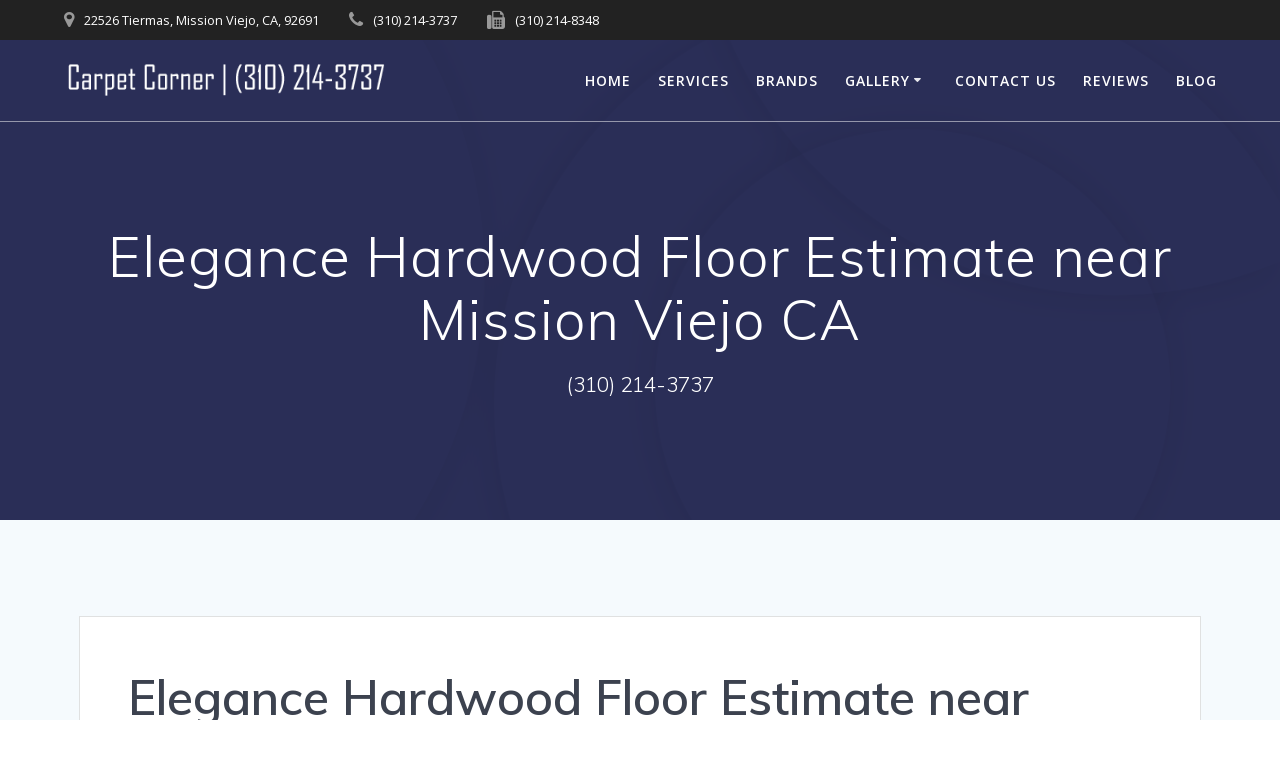

--- FILE ---
content_type: text/html; charset=UTF-8
request_url: https://carpetcornerca.com/elegance-hardwood-floor-estimate-near-mission-viejo-ca/
body_size: 12421
content:
<!DOCTYPE html>
<html lang="en-US">
<head>
    <meta charset="UTF-8">
    <meta name="viewport" content="width=device-width, initial-scale=1">
    <link rel="profile" href="http://gmpg.org/xfn/11">

	    <script>
        (function (exports, d) {
            var _isReady = false,
                _event,
                _fns = [];

            function onReady(event) {
                d.removeEventListener("DOMContentLoaded", onReady);
                _isReady = true;
                _event = event;
                _fns.forEach(function (_fn) {
                    var fn = _fn[0],
                        context = _fn[1];
                    fn.call(context || exports, window.jQuery);
                });
            }

            function onReadyIe(event) {
                if (d.readyState === "complete") {
                    d.detachEvent("onreadystatechange", onReadyIe);
                    _isReady = true;
                    _event = event;
                    _fns.forEach(function (_fn) {
                        var fn = _fn[0],
                            context = _fn[1];
                        fn.call(context || exports, event);
                    });
                }
            }

            d.addEventListener && d.addEventListener("DOMContentLoaded", onReady) ||
            d.attachEvent && d.attachEvent("onreadystatechange", onReadyIe);

            function domReady(fn, context) {
                if (_isReady) {
                    fn.call(context, _event);
                }

                _fns.push([fn, context]);
            }

            exports.mesmerizeDomReady = domReady;
        })(window, document);
    </script>
	<title>Elegance Hardwood Floor Estimate near Mission Viejo CA &#8211; Carpet Corner | Flooring, Countertops, Cabinets, Hardwood, Tile | Torrance, CA</title>
<meta name='robots' content='max-image-preview:large' />
<link rel='dns-prefetch' href='//fonts.googleapis.com' />
<link rel="alternate" type="application/rss+xml" title="Carpet Corner | Flooring, Countertops, Cabinets, Hardwood, Tile | Torrance, CA &raquo; Feed" href="https://carpetcornerca.com/feed/" />
<link rel="alternate" type="application/rss+xml" title="Carpet Corner | Flooring, Countertops, Cabinets, Hardwood, Tile | Torrance, CA &raquo; Comments Feed" href="https://carpetcornerca.com/comments/feed/" />
<link rel="alternate" title="oEmbed (JSON)" type="application/json+oembed" href="https://carpetcornerca.com/wp-json/oembed/1.0/embed?url=https%3A%2F%2Fcarpetcornerca.com%2Felegance-hardwood-floor-estimate-near-mission-viejo-ca%2F" />
<link rel="alternate" title="oEmbed (XML)" type="text/xml+oembed" href="https://carpetcornerca.com/wp-json/oembed/1.0/embed?url=https%3A%2F%2Fcarpetcornerca.com%2Felegance-hardwood-floor-estimate-near-mission-viejo-ca%2F&#038;format=xml" />
<style id='wp-img-auto-sizes-contain-inline-css' type='text/css'>
img:is([sizes=auto i],[sizes^="auto," i]){contain-intrinsic-size:3000px 1500px}
/*# sourceURL=wp-img-auto-sizes-contain-inline-css */
</style>
<link rel='stylesheet' id='smls-frontend-style-css' href='https://carpetcornerca.com/wp-content/plugins/smart-logo-showcase-lite/css/smls-frontend-style.css?ver=1.1.9' type='text/css' media='all' />
<link rel='stylesheet' id='smls-block-editor-css' href='https://carpetcornerca.com/wp-content/plugins/smart-logo-showcase-lite/inc/smls-block/smls-block.css?ver=1.1.9' type='text/css' media='all' />
<style id='wp-emoji-styles-inline-css' type='text/css'>

	img.wp-smiley, img.emoji {
		display: inline !important;
		border: none !important;
		box-shadow: none !important;
		height: 1em !important;
		width: 1em !important;
		margin: 0 0.07em !important;
		vertical-align: -0.1em !important;
		background: none !important;
		padding: 0 !important;
	}
/*# sourceURL=wp-emoji-styles-inline-css */
</style>
<link rel='stylesheet' id='wp-block-library-css' href='https://carpetcornerca.com/wp-includes/css/dist/block-library/style.min.css?ver=6.9' type='text/css' media='all' />
<style id='classic-theme-styles-inline-css' type='text/css'>
/*! This file is auto-generated */
.wp-block-button__link{color:#fff;background-color:#32373c;border-radius:9999px;box-shadow:none;text-decoration:none;padding:calc(.667em + 2px) calc(1.333em + 2px);font-size:1.125em}.wp-block-file__button{background:#32373c;color:#fff;text-decoration:none}
/*# sourceURL=/wp-includes/css/classic-themes.min.css */
</style>
<style id='global-styles-inline-css' type='text/css'>
:root{--wp--preset--aspect-ratio--square: 1;--wp--preset--aspect-ratio--4-3: 4/3;--wp--preset--aspect-ratio--3-4: 3/4;--wp--preset--aspect-ratio--3-2: 3/2;--wp--preset--aspect-ratio--2-3: 2/3;--wp--preset--aspect-ratio--16-9: 16/9;--wp--preset--aspect-ratio--9-16: 9/16;--wp--preset--color--black: #000000;--wp--preset--color--cyan-bluish-gray: #abb8c3;--wp--preset--color--white: #ffffff;--wp--preset--color--pale-pink: #f78da7;--wp--preset--color--vivid-red: #cf2e2e;--wp--preset--color--luminous-vivid-orange: #ff6900;--wp--preset--color--luminous-vivid-amber: #fcb900;--wp--preset--color--light-green-cyan: #7bdcb5;--wp--preset--color--vivid-green-cyan: #00d084;--wp--preset--color--pale-cyan-blue: #8ed1fc;--wp--preset--color--vivid-cyan-blue: #0693e3;--wp--preset--color--vivid-purple: #9b51e0;--wp--preset--gradient--vivid-cyan-blue-to-vivid-purple: linear-gradient(135deg,rgb(6,147,227) 0%,rgb(155,81,224) 100%);--wp--preset--gradient--light-green-cyan-to-vivid-green-cyan: linear-gradient(135deg,rgb(122,220,180) 0%,rgb(0,208,130) 100%);--wp--preset--gradient--luminous-vivid-amber-to-luminous-vivid-orange: linear-gradient(135deg,rgb(252,185,0) 0%,rgb(255,105,0) 100%);--wp--preset--gradient--luminous-vivid-orange-to-vivid-red: linear-gradient(135deg,rgb(255,105,0) 0%,rgb(207,46,46) 100%);--wp--preset--gradient--very-light-gray-to-cyan-bluish-gray: linear-gradient(135deg,rgb(238,238,238) 0%,rgb(169,184,195) 100%);--wp--preset--gradient--cool-to-warm-spectrum: linear-gradient(135deg,rgb(74,234,220) 0%,rgb(151,120,209) 20%,rgb(207,42,186) 40%,rgb(238,44,130) 60%,rgb(251,105,98) 80%,rgb(254,248,76) 100%);--wp--preset--gradient--blush-light-purple: linear-gradient(135deg,rgb(255,206,236) 0%,rgb(152,150,240) 100%);--wp--preset--gradient--blush-bordeaux: linear-gradient(135deg,rgb(254,205,165) 0%,rgb(254,45,45) 50%,rgb(107,0,62) 100%);--wp--preset--gradient--luminous-dusk: linear-gradient(135deg,rgb(255,203,112) 0%,rgb(199,81,192) 50%,rgb(65,88,208) 100%);--wp--preset--gradient--pale-ocean: linear-gradient(135deg,rgb(255,245,203) 0%,rgb(182,227,212) 50%,rgb(51,167,181) 100%);--wp--preset--gradient--electric-grass: linear-gradient(135deg,rgb(202,248,128) 0%,rgb(113,206,126) 100%);--wp--preset--gradient--midnight: linear-gradient(135deg,rgb(2,3,129) 0%,rgb(40,116,252) 100%);--wp--preset--font-size--small: 13px;--wp--preset--font-size--medium: 20px;--wp--preset--font-size--large: 36px;--wp--preset--font-size--x-large: 42px;--wp--preset--spacing--20: 0.44rem;--wp--preset--spacing--30: 0.67rem;--wp--preset--spacing--40: 1rem;--wp--preset--spacing--50: 1.5rem;--wp--preset--spacing--60: 2.25rem;--wp--preset--spacing--70: 3.38rem;--wp--preset--spacing--80: 5.06rem;--wp--preset--shadow--natural: 6px 6px 9px rgba(0, 0, 0, 0.2);--wp--preset--shadow--deep: 12px 12px 50px rgba(0, 0, 0, 0.4);--wp--preset--shadow--sharp: 6px 6px 0px rgba(0, 0, 0, 0.2);--wp--preset--shadow--outlined: 6px 6px 0px -3px rgb(255, 255, 255), 6px 6px rgb(0, 0, 0);--wp--preset--shadow--crisp: 6px 6px 0px rgb(0, 0, 0);}:where(.is-layout-flex){gap: 0.5em;}:where(.is-layout-grid){gap: 0.5em;}body .is-layout-flex{display: flex;}.is-layout-flex{flex-wrap: wrap;align-items: center;}.is-layout-flex > :is(*, div){margin: 0;}body .is-layout-grid{display: grid;}.is-layout-grid > :is(*, div){margin: 0;}:where(.wp-block-columns.is-layout-flex){gap: 2em;}:where(.wp-block-columns.is-layout-grid){gap: 2em;}:where(.wp-block-post-template.is-layout-flex){gap: 1.25em;}:where(.wp-block-post-template.is-layout-grid){gap: 1.25em;}.has-black-color{color: var(--wp--preset--color--black) !important;}.has-cyan-bluish-gray-color{color: var(--wp--preset--color--cyan-bluish-gray) !important;}.has-white-color{color: var(--wp--preset--color--white) !important;}.has-pale-pink-color{color: var(--wp--preset--color--pale-pink) !important;}.has-vivid-red-color{color: var(--wp--preset--color--vivid-red) !important;}.has-luminous-vivid-orange-color{color: var(--wp--preset--color--luminous-vivid-orange) !important;}.has-luminous-vivid-amber-color{color: var(--wp--preset--color--luminous-vivid-amber) !important;}.has-light-green-cyan-color{color: var(--wp--preset--color--light-green-cyan) !important;}.has-vivid-green-cyan-color{color: var(--wp--preset--color--vivid-green-cyan) !important;}.has-pale-cyan-blue-color{color: var(--wp--preset--color--pale-cyan-blue) !important;}.has-vivid-cyan-blue-color{color: var(--wp--preset--color--vivid-cyan-blue) !important;}.has-vivid-purple-color{color: var(--wp--preset--color--vivid-purple) !important;}.has-black-background-color{background-color: var(--wp--preset--color--black) !important;}.has-cyan-bluish-gray-background-color{background-color: var(--wp--preset--color--cyan-bluish-gray) !important;}.has-white-background-color{background-color: var(--wp--preset--color--white) !important;}.has-pale-pink-background-color{background-color: var(--wp--preset--color--pale-pink) !important;}.has-vivid-red-background-color{background-color: var(--wp--preset--color--vivid-red) !important;}.has-luminous-vivid-orange-background-color{background-color: var(--wp--preset--color--luminous-vivid-orange) !important;}.has-luminous-vivid-amber-background-color{background-color: var(--wp--preset--color--luminous-vivid-amber) !important;}.has-light-green-cyan-background-color{background-color: var(--wp--preset--color--light-green-cyan) !important;}.has-vivid-green-cyan-background-color{background-color: var(--wp--preset--color--vivid-green-cyan) !important;}.has-pale-cyan-blue-background-color{background-color: var(--wp--preset--color--pale-cyan-blue) !important;}.has-vivid-cyan-blue-background-color{background-color: var(--wp--preset--color--vivid-cyan-blue) !important;}.has-vivid-purple-background-color{background-color: var(--wp--preset--color--vivid-purple) !important;}.has-black-border-color{border-color: var(--wp--preset--color--black) !important;}.has-cyan-bluish-gray-border-color{border-color: var(--wp--preset--color--cyan-bluish-gray) !important;}.has-white-border-color{border-color: var(--wp--preset--color--white) !important;}.has-pale-pink-border-color{border-color: var(--wp--preset--color--pale-pink) !important;}.has-vivid-red-border-color{border-color: var(--wp--preset--color--vivid-red) !important;}.has-luminous-vivid-orange-border-color{border-color: var(--wp--preset--color--luminous-vivid-orange) !important;}.has-luminous-vivid-amber-border-color{border-color: var(--wp--preset--color--luminous-vivid-amber) !important;}.has-light-green-cyan-border-color{border-color: var(--wp--preset--color--light-green-cyan) !important;}.has-vivid-green-cyan-border-color{border-color: var(--wp--preset--color--vivid-green-cyan) !important;}.has-pale-cyan-blue-border-color{border-color: var(--wp--preset--color--pale-cyan-blue) !important;}.has-vivid-cyan-blue-border-color{border-color: var(--wp--preset--color--vivid-cyan-blue) !important;}.has-vivid-purple-border-color{border-color: var(--wp--preset--color--vivid-purple) !important;}.has-vivid-cyan-blue-to-vivid-purple-gradient-background{background: var(--wp--preset--gradient--vivid-cyan-blue-to-vivid-purple) !important;}.has-light-green-cyan-to-vivid-green-cyan-gradient-background{background: var(--wp--preset--gradient--light-green-cyan-to-vivid-green-cyan) !important;}.has-luminous-vivid-amber-to-luminous-vivid-orange-gradient-background{background: var(--wp--preset--gradient--luminous-vivid-amber-to-luminous-vivid-orange) !important;}.has-luminous-vivid-orange-to-vivid-red-gradient-background{background: var(--wp--preset--gradient--luminous-vivid-orange-to-vivid-red) !important;}.has-very-light-gray-to-cyan-bluish-gray-gradient-background{background: var(--wp--preset--gradient--very-light-gray-to-cyan-bluish-gray) !important;}.has-cool-to-warm-spectrum-gradient-background{background: var(--wp--preset--gradient--cool-to-warm-spectrum) !important;}.has-blush-light-purple-gradient-background{background: var(--wp--preset--gradient--blush-light-purple) !important;}.has-blush-bordeaux-gradient-background{background: var(--wp--preset--gradient--blush-bordeaux) !important;}.has-luminous-dusk-gradient-background{background: var(--wp--preset--gradient--luminous-dusk) !important;}.has-pale-ocean-gradient-background{background: var(--wp--preset--gradient--pale-ocean) !important;}.has-electric-grass-gradient-background{background: var(--wp--preset--gradient--electric-grass) !important;}.has-midnight-gradient-background{background: var(--wp--preset--gradient--midnight) !important;}.has-small-font-size{font-size: var(--wp--preset--font-size--small) !important;}.has-medium-font-size{font-size: var(--wp--preset--font-size--medium) !important;}.has-large-font-size{font-size: var(--wp--preset--font-size--large) !important;}.has-x-large-font-size{font-size: var(--wp--preset--font-size--x-large) !important;}
:where(.wp-block-post-template.is-layout-flex){gap: 1.25em;}:where(.wp-block-post-template.is-layout-grid){gap: 1.25em;}
:where(.wp-block-term-template.is-layout-flex){gap: 1.25em;}:where(.wp-block-term-template.is-layout-grid){gap: 1.25em;}
:where(.wp-block-columns.is-layout-flex){gap: 2em;}:where(.wp-block-columns.is-layout-grid){gap: 2em;}
:root :where(.wp-block-pullquote){font-size: 1.5em;line-height: 1.6;}
/*# sourceURL=global-styles-inline-css */
</style>
<link rel='stylesheet' id='smls-fontawesome-style-css' href='https://carpetcornerca.com/wp-content/plugins/smart-logo-showcase-lite/css/font-awesome.min.css?ver=1.1.9' type='text/css' media='all' />
<link rel='stylesheet' id='smls-google-fonts-sans-css' href="" data-href='https://fonts.googleapis.com/css?family=Open+Sans%3A400%2C300%2C600%2C700%2C800&#038;ver=6.9' type='text/css' media='all' />
<link rel='stylesheet' id='smls-google-fonts-roboto-css' href="" data-href='https://fonts.googleapis.com/css?family=Roboto%3A400%2C300italic%2C400italic%2C500%2C500italic%2C700%2C700italic%2C900italic%2C900&#038;ver=6.9' type='text/css' media='all' />
<link rel='stylesheet' id='smls-google-fonts-lato-css' href="" data-href='https://fonts.googleapis.com/css?family=Lato%3A400%2C300italic%2C400italic%2C700%2C700italic%2C900italic%2C900&#038;ver=6.9' type='text/css' media='all' />
<link rel='stylesheet' id='smls-google-fonts-montserrat-css' href="" data-href='https://fonts.googleapis.com/css?family=Montserrat%3A400%2C700&#038;ver=6.9' type='text/css' media='all' />
<link rel='stylesheet' id='smls-google-fonts-merriweather-css' href="" data-href='https://fonts.googleapis.com/css?family=Merriweather+Sans%3A300%2C400%2C700%2C800+Sans%3A300%2C400%2C700&#038;ver=6.9' type='text/css' media='all' />
<link rel='stylesheet' id='smls-google-fonts-droid-css' href="" data-href='https://fonts.googleapis.com/css?family=Droid+Sans%3A400%2C700&#038;ver=6.9' type='text/css' media='all' />
<link rel='stylesheet' id='smls-google-fonts-oxygen-css' href="" data-href='https://fonts.googleapis.com/css?family=Oxygen%3A300%2C400%2C700&#038;ver=6.9' type='text/css' media='all' />
<link rel='stylesheet' id='smls-google-fonts-raleway-css' href="" data-href='https://fonts.googleapis.com/css?family=Raleway%3A100%2C200%2C300%2C400%2C500%2C600%2C700%2C800%2C900&#038;ver=6.9' type='text/css' media='all' />
<link rel='stylesheet' id='smls-owl-style-css' href='https://carpetcornerca.com/wp-content/plugins/smart-logo-showcase-lite/css/owl.carousel.css?ver=1.1.9' type='text/css' media='all' />
<link rel='stylesheet' id='smls-tooltip-style-css' href='https://carpetcornerca.com/wp-content/plugins/smart-logo-showcase-lite/css/tooltipster.bundle.css?ver=1.1.9' type='text/css' media='all' />
<link rel='stylesheet' id='smls-responsive-style-css' href='https://carpetcornerca.com/wp-content/plugins/smart-logo-showcase-lite/css/smls-responsive.css?ver=1.1.9' type='text/css' media='all' />
<link rel='stylesheet' id='smls-popup-style-css' href='https://carpetcornerca.com/wp-content/plugins/smart-logo-showcase-lite/css/popup-contact.css?ver=1.1.9' type='text/css' media='all' />
<link rel='stylesheet' id='mesmerize-style-css' href='https://carpetcornerca.com/wp-content/themes/mesmerize/style.min.css?ver=1.6.143' type='text/css' media='all' />
<style id='mesmerize-style-inline-css' type='text/css'>
img.logo.dark, img.custom-logo{width:auto;max-height:70px !important;}
/** cached kirki style */@media screen and (min-width: 768px){.header-homepage{background-position:center center;}}.header-homepage:not(.header-slide).color-overlay:before{background:#000000;}.header-homepage:not(.header-slide) .background-overlay,.header-homepage:not(.header-slide).color-overlay::before{opacity:0.6;}.header.color-overlay:before{background:#000000;}.header .background-overlay,.header.color-overlay::before{opacity:0.6;}.header.color-overlay:after{filter:invert(0%) ;}.header-homepage .header-description-row{padding-top:14%;padding-bottom:14%;}.inner-header-description{padding-top:8%;padding-bottom:8%;}.mesmerize-front-page .navigation-bar.bordered{border-bottom-color:rgba(255, 255, 255, 0.5);border-bottom-width:1px;border-bottom-style:solid;}.mesmerize-inner-page .navigation-bar.bordered{border-bottom-color:rgba(255, 255, 255, 0.5);border-bottom-width:1px;border-bottom-style:solid;}@media screen and (max-width:767px){.header-homepage .header-description-row{padding-top:10%;padding-bottom:10%;}}@media only screen and (min-width: 768px){.header-content .align-holder{width:85%!important;}.inner-header-description{text-align:center!important;}}
/*# sourceURL=mesmerize-style-inline-css */
</style>
<link rel='stylesheet' id='mesmerize-style-bundle-css' href='https://carpetcornerca.com/wp-content/themes/mesmerize/assets/css/theme.bundle.min.css?ver=1.6.143' type='text/css' media='all' />
<link rel='stylesheet' id='mesmerize-fonts-css' href="" data-href='https://fonts.googleapis.com/css?family=Open+Sans%3A300%2C400%2C600%2C700%7CMuli%3A300%2C300italic%2C400%2C400italic%2C600%2C600italic%2C700%2C700italic%2C900%2C900italic%7CPlayfair+Display%3A400%2C400italic%2C700%2C700italic&#038;subset=latin%2Clatin-ext&#038;display=swap' type='text/css' media='all' />
<link rel='stylesheet' id='call-now-button-modern-style-css' href='https://carpetcornerca.com/wp-content/plugins/call-now-button/resources/style/modern.css?ver=1.5.5' type='text/css' media='all' />
<script type="text/javascript" src="https://carpetcornerca.com/wp-includes/js/jquery/jquery.min.js?ver=3.7.1" id="jquery-core-js"></script>
<script type="text/javascript" src="https://carpetcornerca.com/wp-includes/js/jquery/jquery-migrate.min.js?ver=3.4.1" id="jquery-migrate-js"></script>
<script type="text/javascript" id="jquery-js-after">
/* <![CDATA[ */
    
        (function () {
            function setHeaderTopSpacing() {

                setTimeout(function() {
                  var headerTop = document.querySelector('.header-top');
                  var headers = document.querySelectorAll('.header-wrapper .header,.header-wrapper .header-homepage');

                  for (var i = 0; i < headers.length; i++) {
                      var item = headers[i];
                      item.style.paddingTop = headerTop.getBoundingClientRect().height + "px";
                  }

                    var languageSwitcher = document.querySelector('.mesmerize-language-switcher');

                    if(languageSwitcher){
                        languageSwitcher.style.top = "calc( " +  headerTop.getBoundingClientRect().height + "px + 1rem)" ;
                    }
                    
                }, 100);

             
            }

            window.addEventListener('resize', setHeaderTopSpacing);
            window.mesmerizeSetHeaderTopSpacing = setHeaderTopSpacing
            mesmerizeDomReady(setHeaderTopSpacing);
        })();
    
    
//# sourceURL=jquery-js-after
/* ]]> */
</script>
<script type="text/javascript" src="https://carpetcornerca.com/wp-content/plugins/smart-logo-showcase-lite/js/owl.carousel.js?ver=1.1.9" id="smls-owl-script-js"></script>
<script type="text/javascript" src="https://carpetcornerca.com/wp-content/plugins/smart-logo-showcase-lite/js/tooltipster.bundle.js?ver=1.1.9" id="smls-tooltip-script-js"></script>
<script type="text/javascript" src="https://carpetcornerca.com/wp-content/plugins/smart-logo-showcase-lite/js/smls-frontend-script.js?ver=1.1.9" id="smls-frontend-script-js"></script>
<link rel="https://api.w.org/" href="https://carpetcornerca.com/wp-json/" /><link rel="alternate" title="JSON" type="application/json" href="https://carpetcornerca.com/wp-json/wp/v2/posts/3061" /><link rel="EditURI" type="application/rsd+xml" title="RSD" href="https://carpetcornerca.com/xmlrpc.php?rsd" />
<meta name="generator" content="WordPress 6.9" />
<link rel="canonical" href="https://carpetcornerca.com/elegance-hardwood-floor-estimate-near-mission-viejo-ca/" />
<link rel='shortlink' href='https://carpetcornerca.com/?p=3061' />
    <script type="text/javascript" data-name="async-styles">
        (function () {
            var links = document.querySelectorAll('link[data-href]');
            for (var i = 0; i < links.length; i++) {
                var item = links[i];
                item.href = item.getAttribute('data-href')
            }
        })();
    </script>
	<meta name="generator" content="Elementor 3.33.4; features: additional_custom_breakpoints; settings: css_print_method-external, google_font-enabled, font_display-auto">
<script>
(function() {
	(function (i, s, o, g, r, a, m) {
		i['GoogleAnalyticsObject'] = r;
		i[r] = i[r] || function () {
				(i[r].q = i[r].q || []).push(arguments)
			}, i[r].l = 1 * new Date();
		a = s.createElement(o),
			m = s.getElementsByTagName(o)[0];
		a.async = 1;
		a.src = g;
		m.parentNode.insertBefore(a, m)
	})(window, document, 'script', 'https://google-analytics.com/analytics.js', 'ga');

	ga('create', 'UA-61513379-1', 'auto');
			ga('send', 'pageview');
	})();
</script>
			<style>
				.e-con.e-parent:nth-of-type(n+4):not(.e-lazyloaded):not(.e-no-lazyload),
				.e-con.e-parent:nth-of-type(n+4):not(.e-lazyloaded):not(.e-no-lazyload) * {
					background-image: none !important;
				}
				@media screen and (max-height: 1024px) {
					.e-con.e-parent:nth-of-type(n+3):not(.e-lazyloaded):not(.e-no-lazyload),
					.e-con.e-parent:nth-of-type(n+3):not(.e-lazyloaded):not(.e-no-lazyload) * {
						background-image: none !important;
					}
				}
				@media screen and (max-height: 640px) {
					.e-con.e-parent:nth-of-type(n+2):not(.e-lazyloaded):not(.e-no-lazyload),
					.e-con.e-parent:nth-of-type(n+2):not(.e-lazyloaded):not(.e-no-lazyload) * {
						background-image: none !important;
					}
				}
			</style>
				<style id="page-content-custom-styles">
			</style>
	        <style data-name="header-shapes">
            .header.color-overlay:after {background:url(https://carpetcornerca.com/wp-content/themes/mesmerize/assets/images/header-shapes/circles.png) center center/ cover no-repeat}        </style>
            <style data-name="background-content-colors">
        .mesmerize-inner-page .page-content,
        .mesmerize-inner-page .content,
        .mesmerize-front-page.mesmerize-content-padding .page-content {
            background-color: #F5FAFD;
        }
    </style>
    </head>

<body class="wp-singular post-template-default single single-post postid-3061 single-format-standard wp-custom-logo wp-theme-mesmerize overlap-first-section mesmerize-inner-page elementor-default elementor-kit-2317">
<style>
.screen-reader-text[href="#page-content"]:focus {
   background-color: #f1f1f1;
   border-radius: 3px;
   box-shadow: 0 0 2px 2px rgba(0, 0, 0, 0.6);
   clip: auto !important;
   clip-path: none;
   color: #21759b;

}
</style>
<a class="skip-link screen-reader-text" href="#page-content">Skip to content</a>

<div  id="page-top" class="header-top">
	        <div class="header-top-bar ">
            <div class="">
                <div class="header-top-bar-inner row middle-xs start-xs ">
                        <div class="header-top-bar-area  col-xs area-left">
                  <div class="top-bar-field" data-type="group"   data-dynamic-mod="true">
              <i class="fa fa-map-marker"></i>
              <span>22526 Tiermas, Mission Viejo, CA, 92691</span>
          </div>
                    <div class="top-bar-field" data-type="group"   data-dynamic-mod="true">
              <i class="fa fa-phone"></i>
              <span>(310) 214-3737</span>
          </div>
                    <div class="top-bar-field" data-type="group"   data-dynamic-mod="true">
              <i class="fa fa-fax"></i>
              <span>(310) 214-8348</span>
          </div>
              </div>
                            <div class="header-top-bar-area  col-xs-fit area-right">
            <div data-type="group"  data-dynamic-mod="true" class="top-bar-social-icons">
        
    </div>

        </div>
                    </div>
            </div>
        </div>
        	<div class="navigation-bar bordered"  data-sticky='0'  data-sticky-mobile='1'  data-sticky-to='top' >
    <div class="navigation-wrapper ">
    	<div class="row basis-auto">
	        <div class="logo_col col-xs col-sm-fit">
	            <a href="https://carpetcornerca.com/" class="logo-link dark" rel="home" itemprop="url"  data-type="group"  data-dynamic-mod="true"><img width="399" height="57" src="https://carpetcornerca.com/wp-content/uploads/2020/05/carpetcornerblack.png" class="logo dark" alt="" itemprop="logo" decoding="async" srcset="https://carpetcornerca.com/wp-content/uploads/2020/05/carpetcornerblack.png 399w, https://carpetcornerca.com/wp-content/uploads/2020/05/carpetcornerblack-300x43.png 300w, https://carpetcornerca.com/wp-content/uploads/2020/05/carpetcornerblack-390x56.png 390w" sizes="(max-width: 399px) 100vw, 399px" /></a><a href="https://carpetcornerca.com/" class="custom-logo-link" data-type="group"  data-dynamic-mod="true" rel="home"><img width="399" height="57" src="https://carpetcornerca.com/wp-content/uploads/2020/05/carpetcornerwhite.png" class="custom-logo" alt="Carpet Corner | Flooring, Countertops, Cabinets, Hardwood, Tile | Torrance, CA" decoding="async" srcset="https://carpetcornerca.com/wp-content/uploads/2020/05/carpetcornerwhite.png 399w, https://carpetcornerca.com/wp-content/uploads/2020/05/carpetcornerwhite-300x43.png 300w, https://carpetcornerca.com/wp-content/uploads/2020/05/carpetcornerwhite-390x56.png 390w" sizes="(max-width: 399px) 100vw, 399px" /></a>	        </div>
	        <div class="main_menu_col col-xs">
	            <div id="mainmenu_container" class="row"><ul id="main_menu" class="active-line-bottom main-menu dropdown-menu"><li id="menu-item-2331" class="menu-item menu-item-type-post_type menu-item-object-page menu-item-home menu-item-2331"><a href="https://carpetcornerca.com/">Home</a></li>
<li id="menu-item-59" class="menu-item menu-item-type-post_type menu-item-object-page menu-item-59"><a href="https://carpetcornerca.com/services/">Services</a></li>
<li id="menu-item-60" class="menu-item menu-item-type-post_type menu-item-object-page menu-item-60"><a href="https://carpetcornerca.com/brands/">Brands</a></li>
<li id="menu-item-61" class="menu-item menu-item-type-post_type menu-item-object-page menu-item-has-children menu-item-61"><a href="https://carpetcornerca.com/gallery/">Gallery</a>
<ul class="sub-menu">
	<li id="menu-item-63" class="menu-item menu-item-type-post_type menu-item-object-page menu-item-63"><a href="https://carpetcornerca.com/gallery/carpet/">Carpet</a></li>
	<li id="menu-item-65" class="menu-item menu-item-type-post_type menu-item-object-page menu-item-65"><a href="https://carpetcornerca.com/gallery/ceramic/">Ceramic</a></li>
	<li id="menu-item-64" class="menu-item menu-item-type-post_type menu-item-object-page menu-item-64"><a href="https://carpetcornerca.com/gallery/laminate/">Laminate</a></li>
	<li id="menu-item-66" class="menu-item menu-item-type-post_type menu-item-object-page menu-item-66"><a href="https://carpetcornerca.com/gallery/wood-flooring-gallery/">Wood Flooring</a></li>
	<li id="menu-item-2609" class="menu-item menu-item-type-post_type menu-item-object-page menu-item-2609"><a href="https://carpetcornerca.com/gallery/vinyl/">Vinyl</a></li>
	<li id="menu-item-2606" class="menu-item menu-item-type-post_type menu-item-object-page menu-item-2606"><a href="https://carpetcornerca.com/gallery/marble-flooring/">Marble Flooring</a></li>
	<li id="menu-item-2608" class="menu-item menu-item-type-post_type menu-item-object-page menu-item-2608"><a href="https://carpetcornerca.com/gallery/countertops/">Countertops</a></li>
	<li id="menu-item-2607" class="menu-item menu-item-type-post_type menu-item-object-page menu-item-2607"><a href="https://carpetcornerca.com/gallery/cabinets/">Cabinets</a></li>
</ul>
</li>
<li id="menu-item-62" class="menu-item menu-item-type-post_type menu-item-object-page menu-item-62"><a href="https://carpetcornerca.com/contact-us/">Contact Us</a></li>
<li id="menu-item-942" class="menu-item menu-item-type-post_type menu-item-object-page menu-item-942"><a href="https://carpetcornerca.com/reviews/">Reviews</a></li>
<li id="menu-item-2339" class="menu-item menu-item-type-post_type menu-item-object-page current_page_parent menu-item-2339"><a href="https://carpetcornerca.com/blog/">Blog</a></li>
</ul></div>    <a href="#" data-component="offcanvas" data-target="#offcanvas-wrapper" data-direction="right" data-width="300px" data-push="false">
        <div class="bubble"></div>
        <i class="fa fa-bars"></i>
    </a>
    <div id="offcanvas-wrapper" class="hide force-hide  offcanvas-right">
        <div class="offcanvas-top">
            <div class="logo-holder">
                <a href="https://carpetcornerca.com/" class="logo-link dark" rel="home" itemprop="url"  data-type="group"  data-dynamic-mod="true"><img width="399" height="57" src="https://carpetcornerca.com/wp-content/uploads/2020/05/carpetcornerblack.png" class="logo dark" alt="" itemprop="logo" decoding="async" srcset="https://carpetcornerca.com/wp-content/uploads/2020/05/carpetcornerblack.png 399w, https://carpetcornerca.com/wp-content/uploads/2020/05/carpetcornerblack-300x43.png 300w, https://carpetcornerca.com/wp-content/uploads/2020/05/carpetcornerblack-390x56.png 390w" sizes="(max-width: 399px) 100vw, 399px" /></a><a href="https://carpetcornerca.com/" class="custom-logo-link" data-type="group"  data-dynamic-mod="true" rel="home"><img width="399" height="57" src="https://carpetcornerca.com/wp-content/uploads/2020/05/carpetcornerwhite.png" class="custom-logo" alt="Carpet Corner | Flooring, Countertops, Cabinets, Hardwood, Tile | Torrance, CA" decoding="async" srcset="https://carpetcornerca.com/wp-content/uploads/2020/05/carpetcornerwhite.png 399w, https://carpetcornerca.com/wp-content/uploads/2020/05/carpetcornerwhite-300x43.png 300w, https://carpetcornerca.com/wp-content/uploads/2020/05/carpetcornerwhite-390x56.png 390w" sizes="(max-width: 399px) 100vw, 399px" /></a>            </div>
        </div>
        <div id="offcanvas-menu" class="menu-pages-container"><ul id="offcanvas_menu" class="offcanvas_menu"><li class="menu-item menu-item-type-post_type menu-item-object-page menu-item-home menu-item-2331"><a href="https://carpetcornerca.com/">Home</a></li>
<li class="menu-item menu-item-type-post_type menu-item-object-page menu-item-59"><a href="https://carpetcornerca.com/services/">Services</a></li>
<li class="menu-item menu-item-type-post_type menu-item-object-page menu-item-60"><a href="https://carpetcornerca.com/brands/">Brands</a></li>
<li class="menu-item menu-item-type-post_type menu-item-object-page menu-item-has-children menu-item-61"><a href="https://carpetcornerca.com/gallery/">Gallery</a>
<ul class="sub-menu">
	<li class="menu-item menu-item-type-post_type menu-item-object-page menu-item-63"><a href="https://carpetcornerca.com/gallery/carpet/">Carpet</a></li>
	<li class="menu-item menu-item-type-post_type menu-item-object-page menu-item-65"><a href="https://carpetcornerca.com/gallery/ceramic/">Ceramic</a></li>
	<li class="menu-item menu-item-type-post_type menu-item-object-page menu-item-64"><a href="https://carpetcornerca.com/gallery/laminate/">Laminate</a></li>
	<li class="menu-item menu-item-type-post_type menu-item-object-page menu-item-66"><a href="https://carpetcornerca.com/gallery/wood-flooring-gallery/">Wood Flooring</a></li>
	<li class="menu-item menu-item-type-post_type menu-item-object-page menu-item-2609"><a href="https://carpetcornerca.com/gallery/vinyl/">Vinyl</a></li>
	<li class="menu-item menu-item-type-post_type menu-item-object-page menu-item-2606"><a href="https://carpetcornerca.com/gallery/marble-flooring/">Marble Flooring</a></li>
	<li class="menu-item menu-item-type-post_type menu-item-object-page menu-item-2608"><a href="https://carpetcornerca.com/gallery/countertops/">Countertops</a></li>
	<li class="menu-item menu-item-type-post_type menu-item-object-page menu-item-2607"><a href="https://carpetcornerca.com/gallery/cabinets/">Cabinets</a></li>
</ul>
</li>
<li class="menu-item menu-item-type-post_type menu-item-object-page menu-item-62"><a href="https://carpetcornerca.com/contact-us/">Contact Us</a></li>
<li class="menu-item menu-item-type-post_type menu-item-object-page menu-item-942"><a href="https://carpetcornerca.com/reviews/">Reviews</a></li>
<li class="menu-item menu-item-type-post_type menu-item-object-page current_page_parent menu-item-2339"><a href="https://carpetcornerca.com/blog/">Blog</a></li>
</ul></div>
            </div>
    	        </div>
	    </div>
    </div>
</div>
</div>

<div id="page" class="site">
    <div class="header-wrapper">
        <div  class='header  color-overlay' style='; background:#6a73da'>
            								    <div class="inner-header-description gridContainer">
        <div class="row header-description-row">
    <div class="col-xs col-xs-12">
        <h1 class="hero-title">
            Elegance Hardwood Floor Estimate near Mission Viejo CA        </h1>
                    <p class="header-subtitle">(310) 214-3737</p>
            </div>
        </div>
    </div>
        <script>
		if (window.mesmerizeSetHeaderTopSpacing) {
			window.mesmerizeSetHeaderTopSpacing();
		}
    </script>
                        </div>
    </div>
    <div id='page-content' class="content post-page">
        <div class="gridContainer">
            <div class="row">
                <div class="col-xs-12 col-sm-12">
                    <div class="post-item">
						<div id="post-3061"class="post-3061 post type-post status-publish format-standard hentry category-uncategorized">

    <div class="post-content-single">

        <h2 class="h1">Elegance Hardwood Floor Estimate near Mission Viejo CA</h2>

        

<div class="post-meta muted">

  <i class="font-icon-post fa fa-user"></i>
  <a href="https://carpetcornerca.com/author/admin/" title="Posts by admin" rel="author">admin</a>
  &nbsp;&nbsp;<i class="font-icon-post fa fa-folder-o"></i>
  <a href="https://carpetcornerca.com/category/uncategorized/" rel="category tag">Uncategorized</a>
  &nbsp;&nbsp;<i class="font-icon-post fa fa-calendar"></i>
  <span class="post-date"></span>


  &nbsp;|&nbsp;<i class="font-icon-post fa fa-comment-o"></i>
  <span>0</span>
</div>

        <div class="post-content-inner">

            
<p><strong>Elegance Hardwood Floor Estimate near Mission Viejo CA</strong><br>Carpet Corner is a flooring company that provides services to Torrance, CA. Carpet Corner provides many products and services at bargain prices including <strong>Elegance Hardwood Flooring near Mission Viejo CA</strong>. Please call today to receive a quote.</p>



<h3 class="wp-block-heading" id="call-us-today-310-214-3737">Call Us Today:<br>(310) 214-3737</h3>



<h4 class="wp-block-heading" id="we-service">We Service:</h4>



<ul class="wp-block-list"><li>Agoura Hills, CA</li><li>Alhambra, CA</li><li>Aliso Viejo, CA</li><li>Anaheim, CA</li><li>Arcadia, CA</li><li>Artesia, CA</li><li>Avalon, CA</li><li>Azusa, CA</li><li>Baldwin Park, CA</li><li>Bell, CA</li><li>Bell Gardens, CA</li><li>Bellflower, CA</li><li>Beverly Hills, CA</li><li>Bradbury, CA</li><li>Brea, CA</li><li>Buena Park, CA</li><li>Burbank, CA</li><li>Calabasas, CA</li><li>Carson, CA</li><li>Cerritos, CA</li><li>Claremont, CA</li><li>Commerce, CA</li><li>Compton, CA</li><li>Costa Mesa, CA</li><li>Covina, CA</li><li>Cudahy, CA</li><li>Culver City, CA</li><li>Cypress, CA</li><li>Dana Point, CA</li><li>Diamond Bar, CA</li><li>Downey, CA</li><li>Duarte, CA</li><li>El Monte, CA</li><li>El Segundo, CA</li><li>Fountain Valley, CA</li><li>Fullerton, CA</li><li>Garden Grove, CA</li><li>Gardena, CA</li><li>Glendale, CA</li><li>Glendora, CA</li><li>Hawaiian Gardens, CA</li><li>Hawthorne, CA</li><li>Hermosa Beach, CA</li><li>Hidden Hills, CA</li><li>Huntington Beach, CA</li><li>Huntington Park, CA</li><li>Industry, CA</li><li>Inglewood, CA</li><li>Irvine, CA</li><li>Irwindale, CA</li><li>La Cañada Flintridge, CA</li><li>La Habra, CA</li><li>La Habra Heights, CA</li><li>La Mirada, CA</li><li>La Palma, CA</li><li>La Puente, CA</li><li>La Verne, CA</li><li>Laguna Beach, CA</li><li>Laguna Hills, CA</li><li>Laguna Niguel, CA</li><li>Laguna Woods, CA</li><li>Lake Forest, CA</li><li>Lakewood, CA</li><li>Lancaster, CA</li><li>Lawndale, CA</li><li>Lomita, CA</li><li>Long Beach, CA</li><li>Los Alamitos, CA</li><li>Los Angeles, CA</li><li>Los Angeles County, CA</li><li>Lynwood, CA</li><li>Malibu, CA</li><li>Manhattan Beach, CA</li><li>Maywood, CA</li><li>Mission Viejo, CA</li><li>Monrovia, CA</li><li>Montebello, CA</li><li>Monterey Park, CA</li><li>Newport Beach, CA</li><li>Norwalk, CA</li><li>Orange, CA</li><li>Orange County, CA</li><li>Palmdale, CA</li><li>Palos Verdes Estates, CA</li><li>Paramount, CA</li><li>Pasadena, CA</li><li>Pico Rivera, CA</li><li>Placentia, CA</li><li>Pomona, CA</li><li>Rancho Palos Verdes, CA</li><li>Rancho Santa Margarita, CA</li><li>Redondo Beach, CA</li><li>Rolling Hills, CA</li><li>Rolling Hills Estates, CA</li><li>Rosemead, CA</li><li>San Clemente, CA</li><li>San Dimas, CA</li><li>San Fernando, CA</li><li>San Gabriel, CA</li><li>San Juan Capistrano, CA</li><li>San Marino, CA</li><li>Santa Ana, CA</li><li>Santa Clarita, CA</li><li>Santa Fe Springs, CA</li><li>Santa Monica, CA</li><li>Seal Beach, CA</li><li>Sierra Madre, CA</li><li>Signal Hill, CA</li><li>South El Monte, CA</li><li>South Gate, CA</li><li>South Pasadena, CA</li><li>Stanton, CA</li><li>Temple City, CA</li><li>Torrance, CA</li><li>Tustin, CA</li><li>Vernon, CA</li><li>Villa Park, CA</li><li>Walnut, CA</li><li>West Covina, CA</li><li>West Hollywood, CA</li><li>Westlake Village, CA</li><li>Westminster, CA</li><li>Whittier, CA</li><li>Yorba Linda, CA</li><li>90001</li><li>90002</li><li>90003</li><li>90004</li><li>90005</li><li>90006</li><li>90007</li><li>90008</li><li>90009</li><li>90010</li><li>90011</li><li>90012</li><li>90013</li><li>90014</li><li>90015</li><li>90016</li><li>90017</li><li>90018</li><li>90019</li><li>90020</li><li>90021</li><li>90022</li><li>90023</li><li>90024</li><li>90025</li><li>90026</li><li>90027</li><li>90028</li><li>90029</li><li>90031</li><li>90032</li><li>90033</li><li>90034</li><li>90035</li><li>90036</li><li>90037</li><li>90038</li><li>90039</li><li>90040</li><li>90041</li><li>90042</li><li>90043</li><li>90044</li><li>90045</li><li>90046</li><li>90047</li><li>90048</li><li>90049</li><li>90050</li><li>90056</li><li>90057</li><li>90058</li><li>90059</li><li>90061</li><li>90062</li><li>90063</li><li>90064</li><li>90065</li><li>90066</li><li>90067</li><li>90068</li><li>90069</li><li>90077</li><li>90078</li><li>90081</li><li>90086</li><li>90093</li><li>90094</li><li>90201</li><li>90202</li><li>90209</li><li>90210</li><li>90211</li><li>90212</li><li>90213</li><li>90220</li><li>90221</li><li>90222</li><li>90224</li><li>90230</li><li>90231</li><li>90232</li><li>90239</li><li>90240</li><li>90241</li><li>90242</li><li>90245</li><li>90247</li><li>90248</li><li>90249</li><li>90250</li><li>90251</li><li>90254</li><li>90255</li><li>90260</li><li>90262</li><li>90264</li><li>90265</li><li>90266</li><li>90267</li><li>90270</li><li>90272</li><li>90274</li><li>90275</li><li>90277</li><li>90278</li><li>90280</li><li>90290</li><li>90291</li><li>90292</li><li>90293</li><li>90294</li><li>90295</li><li>90301</li><li>90302</li><li>90303</li><li>90304</li><li>90305</li><li>90308</li><li>90401</li><li>90402</li><li>90403</li><li>90404</li><li>90405</li><li>90406</li><li>90408</li><li>90501</li><li>90502</li><li>90503</li><li>90504</li><li>90505</li><li>90510</li><li>90601</li><li>90602</li><li>90603</li><li>90604</li><li>90605</li><li>90606</li><li>90607</li><li>90608</li><li>90609</li><li>90631</li><li>90637</li><li>90638</li><li>90640</li><li>90650</li><li>90651</li><li>90660</li><li>90670</li><li>90701</li><li>90702</li><li>90703</li><li>90704</li><li>90706</li><li>90707</li><li>90710</li><li>90712</li><li>90713</li><li>90714</li><li>90715</li><li>90716</li><li>90717</li><li>90723</li><li>90731</li><li>90732</li><li>90733</li><li>90734</li><li>90744</li><li>90745</li><li>90746</li><li>90748</li><li>90749</li><li>90755</li><li>90801</li><li>90802</li><li>90803</li><li>90804</li><li>90805</li><li>90806</li><li>90807</li><li>90808</li><li>90809</li><li>90810</li><li>90813</li><li>90814</li><li>90815</li><li>90853</li><li>91001</li><li>91003</li><li>91006</li><li>91007</li><li>91008</li><li>91009</li><li>91010</li><li>91011</li><li>91012</li><li>91016</li><li>91017</li><li>91020</li><li>91021</li><li>91024</li><li>91025</li><li>91030</li><li>91031</li><li>91040</li><li>91041</li><li>91042</li><li>91066</li><li>91077</li><li>91101</li><li>91102</li><li>91103</li><li>91104</li><li>91105</li><li>91106</li><li>91107</li><li>91108</li><li>91109</li><li>91116</li><li>91117</li><li>91118</li><li>91201</li><li>91202</li><li>91203</li><li>91204</li><li>91205</li><li>91206</li><li>91207</li><li>91208</li><li>91209</li><li>91210</li><li>91214</li><li>91221</li><li>91224</li><li>91225</li><li>91226</li><li>91301</li><li>91302</li><li>91303</li><li>91304</li><li>91306</li><li>91307</li><li>91308</li><li>91309</li><li>91311</li><li>91313</li><li>91316</li><li>91321</li><li>91322</li><li>91324</li><li>91325</li><li>91326</li><li>91327</li><li>91328</li><li>91331</li><li>91333</li><li>91335</li><li>91337</li><li>91340</li><li>91342</li><li>91343</li><li>91344</li><li>91345</li><li>91350</li><li>91351</li><li>91352</li><li>91353</li><li>91354</li><li>91355</li><li>91356</li><li>91357</li><li>91361</li><li>91364</li><li>91365</li><li>91367</li><li>91372</li><li>91376</li><li>91380</li><li>91381</li><li>91384</li><li>91386</li><li>91387</li><li>91390</li><li>91392</li><li>91394</li><li>91396</li><li>91401</li><li>91402</li><li>91403</li><li>91405</li><li>91406</li><li>91409</li><li>91411</li><li>91412</li><li>91413</li><li>91416</li><li>91423</li><li>91426</li><li>91436</li><li>91501</li><li>91502</li><li>91503</li><li>91504</li><li>91505</li><li>91506</li><li>91510</li><li>91601</li><li>91602</li><li>91603</li><li>91604</li><li>91605</li><li>91606</li><li>91607</li><li>91610</li><li>91614</li><li>91615</li><li>91702</li><li>91706</li><li>91711</li><li>91715</li><li>91722</li><li>91723</li><li>91724</li><li>91731</li><li>91732</li><li>91733</li><li>91734</li><li>91740</li><li>91741</li><li>91744</li><li>91745</li><li>91746</li><li>91747</li><li>91748</li><li>91750</li><li>91754</li><li>91755</li><li>91765</li><li>91766</li><li>91767</li><li>91768</li><li>91769</li><li>91770</li><li>91773</li><li>91775</li><li>91776</li><li>91778</li><li>91780</li><li>91788</li><li>91789</li><li>91790</li><li>91791</li><li>91792</li><li>91793</li><li>91801</li><li>91802</li><li>91803</li><li>92248</li><li>92397</li><li>92821</li><li>93243</li><li>93510</li><li>93532</li><li>93534</li><li>93535</li><li>93536</li><li>93539</li><li>93543</li><li>93544</li><li>93550</li><li>93551</li><li>93552</li><li>93553</li><li>93584</li><li>93590</li><li>93591</li></ul>

        </div>

        
    </div>


    
	<nav class="navigation post-navigation" aria-label="Posts">
		<h2 class="screen-reader-text">Post navigation</h2>
		<div class="nav-links"><div class="nav-previous"><a href="https://carpetcornerca.com/the-garrison-collection-commercial-hardwood-flooring-price-near-whittier-ca/" rel="prev"><i class="font-icon-post fa fa-angle-double-left"></i><span class="meta-nav" aria-hidden="true">Previous:</span> <span class="screen-reader-text">Previous post:</span> <span class="post-title">The Garrison Collection Commercial Hardwood Flooring Price near Whittier CA</span></a></div><div class="nav-next"><a href="https://carpetcornerca.com/shaw-commercial-wood-flooring-quote-near-san-juan-capistrano-ca/" rel="next"><span class="meta-nav" aria-hidden="true">Next:</span> <span class="screen-reader-text">Next post:</span> <span class="post-title">Shaw Commercial Wood Flooring Quote near San Juan Capistrano CA</span><i class="font-icon-post fa fa-angle-double-right"></i></a></div></div>
	</nav>
</div>
                    </div>
                </div>
				            </div>
        </div>

    </div>
<div  class='footer footer-simple'>
    <div  class='footer-content center-xs'>
        <div class="gridContainer">
	        <div class="row middle-xs footer-content-row">
	            <div class="footer-content-col col-xs-12">
	                    <p  class="copyright">&copy;&nbsp;&nbsp;2026&nbsp;Carpet Corner | Flooring, Countertops, Cabinets, Hardwood, Tile | Torrance, CA.&nbsp;Built using WordPress and the <a rel="nofollow" target="_blank" href="https://extendthemes.com/go/built-with-mesmerize/" class="mesmerize-theme-link">Mesmerize Theme</a></p>	            </div>
	        </div>
	    </div>
    </div>
</div>
	</div>
<script type="speculationrules">
{"prefetch":[{"source":"document","where":{"and":[{"href_matches":"/*"},{"not":{"href_matches":["/wp-*.php","/wp-admin/*","/wp-content/uploads/*","/wp-content/*","/wp-content/plugins/*","/wp-content/themes/mesmerize/*","/*\\?(.+)"]}},{"not":{"selector_matches":"a[rel~=\"nofollow\"]"}},{"not":{"selector_matches":".no-prefetch, .no-prefetch a"}}]},"eagerness":"conservative"}]}
</script>
			<script>
				const lazyloadRunObserver = () => {
					const lazyloadBackgrounds = document.querySelectorAll( `.e-con.e-parent:not(.e-lazyloaded)` );
					const lazyloadBackgroundObserver = new IntersectionObserver( ( entries ) => {
						entries.forEach( ( entry ) => {
							if ( entry.isIntersecting ) {
								let lazyloadBackground = entry.target;
								if( lazyloadBackground ) {
									lazyloadBackground.classList.add( 'e-lazyloaded' );
								}
								lazyloadBackgroundObserver.unobserve( entry.target );
							}
						});
					}, { rootMargin: '200px 0px 200px 0px' } );
					lazyloadBackgrounds.forEach( ( lazyloadBackground ) => {
						lazyloadBackgroundObserver.observe( lazyloadBackground );
					} );
				};
				const events = [
					'DOMContentLoaded',
					'elementor/lazyload/observe',
				];
				events.forEach( ( event ) => {
					document.addEventListener( event, lazyloadRunObserver );
				} );
			</script>
			<!-- Call Now Button 1.5.5 (https://callnowbutton.com) [renderer:modern]-->
<a aria-label="Call Now Button" href="tel:(310) 214-3737" id="callnowbutton" class="call-now-button  cnb-zoom-100  cnb-zindex-10  cnb-single cnb-right cnb-displaymode cnb-displaymode-mobile-only" style="background-image:url([data-uri]); background-color:#000000;" onclick='return gtag_report_conversion("tel:(310) 214-3737");'><span>Call Now Button</span></a><script type="text/javascript"  defer="defer" src="https://carpetcornerca.com/wp-includes/js/imagesloaded.min.js?ver=5.0.0" id="imagesloaded-js"></script>
<script type="text/javascript"  defer="defer" src="https://carpetcornerca.com/wp-includes/js/masonry.min.js?ver=4.2.2" id="masonry-js"></script>
<script type="text/javascript"  defer="defer" src="https://carpetcornerca.com/wp-content/themes/mesmerize/assets/js/theme.bundle.min.js?ver=1.6.143" id="mesmerize-theme-js"></script>
    <script>
        /(trident|msie)/i.test(navigator.userAgent) && document.getElementById && window.addEventListener && window.addEventListener("hashchange", function () {
            var t, e = location.hash.substring(1);
            /^[A-z0-9_-]+$/.test(e) && (t = document.getElementById(e)) && (/^(?:a|select|input|button|textarea)$/i.test(t.tagName) || (t.tabIndex = -1), t.focus())
        }, !1);
    </script>
	<script id="wp-emoji-settings" type="application/json">
{"baseUrl":"https://s.w.org/images/core/emoji/17.0.2/72x72/","ext":".png","svgUrl":"https://s.w.org/images/core/emoji/17.0.2/svg/","svgExt":".svg","source":{"concatemoji":"https://carpetcornerca.com/wp-includes/js/wp-emoji-release.min.js?ver=6.9"}}
</script>
<script type="module">
/* <![CDATA[ */
/*! This file is auto-generated */
const a=JSON.parse(document.getElementById("wp-emoji-settings").textContent),o=(window._wpemojiSettings=a,"wpEmojiSettingsSupports"),s=["flag","emoji"];function i(e){try{var t={supportTests:e,timestamp:(new Date).valueOf()};sessionStorage.setItem(o,JSON.stringify(t))}catch(e){}}function c(e,t,n){e.clearRect(0,0,e.canvas.width,e.canvas.height),e.fillText(t,0,0);t=new Uint32Array(e.getImageData(0,0,e.canvas.width,e.canvas.height).data);e.clearRect(0,0,e.canvas.width,e.canvas.height),e.fillText(n,0,0);const a=new Uint32Array(e.getImageData(0,0,e.canvas.width,e.canvas.height).data);return t.every((e,t)=>e===a[t])}function p(e,t){e.clearRect(0,0,e.canvas.width,e.canvas.height),e.fillText(t,0,0);var n=e.getImageData(16,16,1,1);for(let e=0;e<n.data.length;e++)if(0!==n.data[e])return!1;return!0}function u(e,t,n,a){switch(t){case"flag":return n(e,"\ud83c\udff3\ufe0f\u200d\u26a7\ufe0f","\ud83c\udff3\ufe0f\u200b\u26a7\ufe0f")?!1:!n(e,"\ud83c\udde8\ud83c\uddf6","\ud83c\udde8\u200b\ud83c\uddf6")&&!n(e,"\ud83c\udff4\udb40\udc67\udb40\udc62\udb40\udc65\udb40\udc6e\udb40\udc67\udb40\udc7f","\ud83c\udff4\u200b\udb40\udc67\u200b\udb40\udc62\u200b\udb40\udc65\u200b\udb40\udc6e\u200b\udb40\udc67\u200b\udb40\udc7f");case"emoji":return!a(e,"\ud83e\u1fac8")}return!1}function f(e,t,n,a){let r;const o=(r="undefined"!=typeof WorkerGlobalScope&&self instanceof WorkerGlobalScope?new OffscreenCanvas(300,150):document.createElement("canvas")).getContext("2d",{willReadFrequently:!0}),s=(o.textBaseline="top",o.font="600 32px Arial",{});return e.forEach(e=>{s[e]=t(o,e,n,a)}),s}function r(e){var t=document.createElement("script");t.src=e,t.defer=!0,document.head.appendChild(t)}a.supports={everything:!0,everythingExceptFlag:!0},new Promise(t=>{let n=function(){try{var e=JSON.parse(sessionStorage.getItem(o));if("object"==typeof e&&"number"==typeof e.timestamp&&(new Date).valueOf()<e.timestamp+604800&&"object"==typeof e.supportTests)return e.supportTests}catch(e){}return null}();if(!n){if("undefined"!=typeof Worker&&"undefined"!=typeof OffscreenCanvas&&"undefined"!=typeof URL&&URL.createObjectURL&&"undefined"!=typeof Blob)try{var e="postMessage("+f.toString()+"("+[JSON.stringify(s),u.toString(),c.toString(),p.toString()].join(",")+"));",a=new Blob([e],{type:"text/javascript"});const r=new Worker(URL.createObjectURL(a),{name:"wpTestEmojiSupports"});return void(r.onmessage=e=>{i(n=e.data),r.terminate(),t(n)})}catch(e){}i(n=f(s,u,c,p))}t(n)}).then(e=>{for(const n in e)a.supports[n]=e[n],a.supports.everything=a.supports.everything&&a.supports[n],"flag"!==n&&(a.supports.everythingExceptFlag=a.supports.everythingExceptFlag&&a.supports[n]);var t;a.supports.everythingExceptFlag=a.supports.everythingExceptFlag&&!a.supports.flag,a.supports.everything||((t=a.source||{}).concatemoji?r(t.concatemoji):t.wpemoji&&t.twemoji&&(r(t.twemoji),r(t.wpemoji)))});
//# sourceURL=https://carpetcornerca.com/wp-includes/js/wp-emoji-loader.min.js
/* ]]> */
</script>


<!-- Google Remarketing Pixel -->
<img src="//googleads.g.doubleclick.net/pagead/viewthroughconversion/962704236/?value=1.00&amp;label=T5xwCOzxnAoQ7OaGywM&amp;guid=ON&amp;script=0" alt="" height="1" width="1" border="0" style="border:none !important;" />

</body>
</html>
